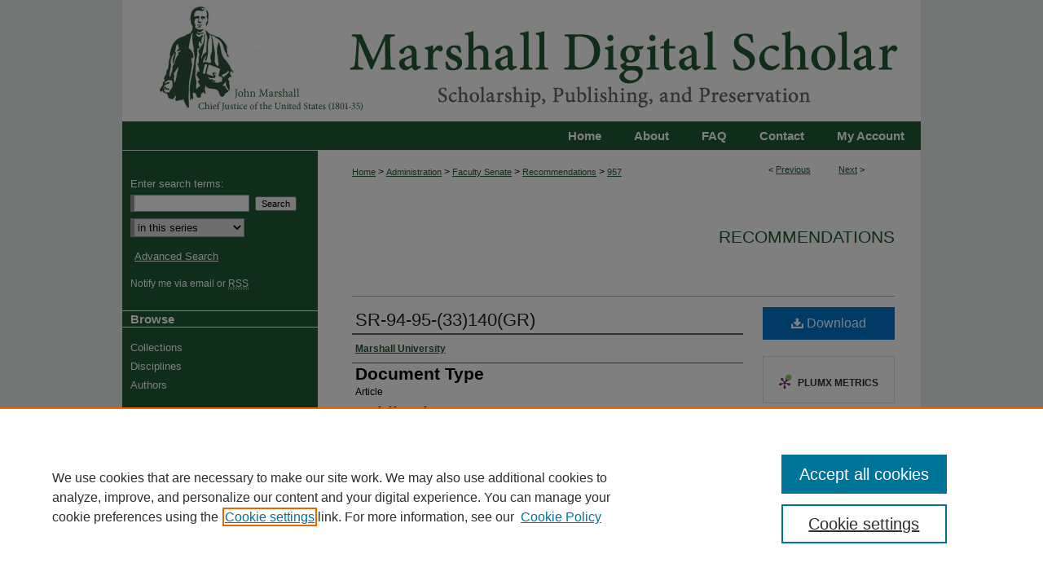

--- FILE ---
content_type: text/plain
request_url: https://www.google-analytics.com/j/collect?v=1&_v=j102&a=799084980&t=pageview&_s=1&dl=https%3A%2F%2Fmds.marshall.edu%2Ffs_recommendations%2F957%2F&ul=en-us%40posix&dt=%22SR-94-95-(33)140(GR)%22%20by%20Marshall%20University&sr=1280x720&vp=1280x720&_u=IEBAAEABAAAAACAAI~&jid=1541961085&gjid=1088590697&cid=857537861.1768961786&tid=UA-22058584-37&_gid=1190618146.1768961786&_r=1&_slc=1&z=149553721
body_size: -450
content:
2,cG-4CLZX6B90G